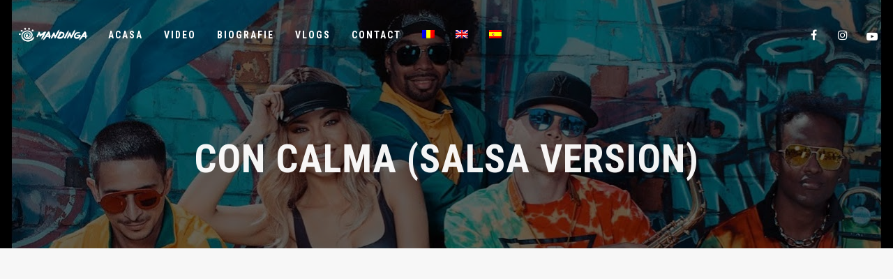

--- FILE ---
content_type: text/css
request_url: https://mandinga.ro/wp-content/themes/tune-child/style.css?ver=1.5.5
body_size: 404
content:
/*
Theme Name: Tune Child
Theme URI: http://demos.wolfthemes.com/tune/
Description: Tune Child theme
Author: WolfThemes
Author URI: https://wolfthemes.com
Template: tune
Version: 1.5.5
*/

#back-to-top {
    display: none;
}
.wvc-mailchimp-form-container .wvc-mailchimp-submit {
    color: #000;
    height: 38px;
    padding: 5px;
    font-size: 12px;
    text-transform: uppercase;
}